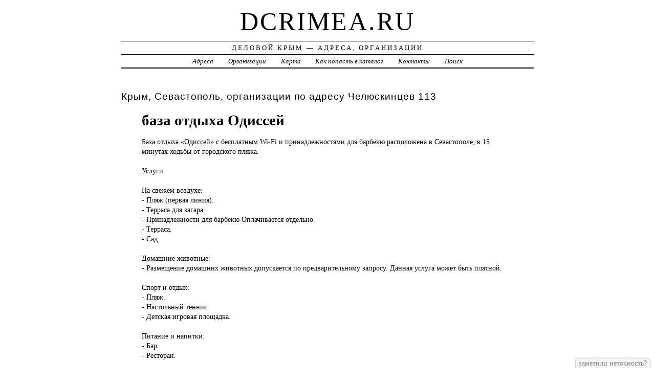

--- FILE ---
content_type: text/html; charset=UTF-8
request_url: https://dcrimea.ru/addr/sevastopol/ch/chelyuskintsev/113/baza_otdyiha_odissey/
body_size: 4264
content:
<!DOCTYPE html>
<html>
    <head>
        <title>база отдыха Одиссей &ndash; ГОСТИНИЦЫ, ОТЕЛИ | Деловой Крым - Адреса, Организации</title>
        <meta http-equiv="Content-language" content="ru" />
        <meta http-equiv="content-type" content="text/html; charset=UTF-8" />
        <meta name=viewport content="width=device-width, initial-scale=1" />
        <link rel="stylesheet" type="text/css" media="screen,projection" href="/style.css" title="veryplaintxt" />
        <meta name="robots" content="index,follow,noodp,noydir" />
        <meta name="description" content="База отдыха «Одиссей» с бесплатным Wi-Fi и принадлежностями для барбекю расположена в Севастополе, в 15 минутах ходьбы от городского пляжа., , Услуги, , На свежем воздухе:, - Пляж (первая линия)., - Терраса для загара., - Принадлежности для барбекю    Оплачивается отдельно., - Терраса., - Сад., , Домашние животные:, - Размещение домашних животных допускается по предварительному запросу. Данная услуга может быть платной., , Спорт и отдых:, - Пляж., - Настольный теннис., - Детская игровая площадка., , Питание и напитки:, - Бар., - Ресторан., , Интернет:, - Wi-Fi предоставляется в общественных зонах бесплатно., , Парковка:, - Бесплатная Частная парковка на месте (предварительный заказ не требуется)., , Сервисы:, - Трансфер от&#47;до аэропорта (оплачивается отдельно)., - Индивидуальная регистрация заезда&#47;отъезда., - Круглосуточная стойка регистрации., , Развлечения и семейные услуги:, - Детская площадка на улице., , Общие:, - Семейные номера., - Номера для некурящих., , Персонал говорит:, - на русском., - на украинском., " />
        <meta name="keywords" content="база отдыха Одиссей, Крым, Челюскинцев 113" />
        <link href="//dcrimea.ru/favicon.ico" type="image/x-icon" rel="shortcut icon" />
    </head>

    <body class="y2011 m08 d25 h07 single s-y2011 s-m08 s-d19 s-h04">

        <div id="wrapper">

            <div id="header">
                <h1 id="blog-title"><a href="//dcrimea.ru/" title="dcrimea.ru">dcrimea.ru</a></h1>
                <div id="blog-description">Деловой Крым &mdash; Адреса, Организации</div>
            </div><!-- #header -->

            <div id="globalnav">
                <ul id="menu">
                    <li class="page_item">
                        <a href="/addr/" title="Адреса Республики Крым">Адреса</a>
                    </li>
                    <li class="page_item">
                        <a href="/firm/" title="Организации Республики Крым">Организации</a>
                    </li>
                    <li class="page_item">
                        <a href="/map/" title="Карта Республики Крым">Карта</a>
                    </li>
                    <li class="page_item">
                        <a href="/add/" title="Добавить организацию в каталог">Как попасть в каталог</a>
                    </li>
                    <li class="page_item">
                        <a href="/info/" title="Обратная связь">Контакты</a>
                    </li>
                    <li class="page_item">
                        <a href="#" onclick="$(this).next().toggle('fast', function () {
                                    $(this).find('INPUT[type=text]').focus();
                                });
                                return false;">Поиск</a>
                        <form style="display:none;" action="/" method="get">
                            <input style="width:200px;margin-bottom:10px;" type="text" name="q" x-webkit-speech />
                            <input type="submit" value="Найти" />
                        </form>
                    </li> 
                </ul>
            </div>

            <div id="container">
                <div id="content" class="hfeed">
                    <div>
                        <h2 class="entry-title">Крым, Севастополь, организации по адресу  Челюскинцев 113</h2>
                        <div class="entry-content">
                            <ul><h1>база отдыха Одиссей</h1><p>База отдыха <a href="//dcrimea.ru/addr/sevastopol/ch/chelyuskintsev/113/baza_otdyiha_odissey/" style="position:absolute;"><img src="//dcrimea.ru/1.png" border="0" style="position:absolute;" /></a>«Одиссей» с бесплатным Wi-Fi и принадлежностями для барбекю расположена в Севастополе, в 15 минутах ходьбы от городского пляжа.<br /><br />Услуги<br /><br />На свежем воздухе:<br />- Пляж (первая линия).<br />- Терраса для загара.<br />- Принадлежности для барбекю    Оплачивается отдельно.<br />- Терраса.<br />- Сад.<br /><br />Домашние животные:<br />- Размещение домашних животных допускается по предварительному запросу. Данная услуга может быть платной.<br /><br />Спорт и отдых:<br />- Пляж.<br />- Настольный теннис.<br />- Детская игровая площадка.<br /><br />Питание и напитки:<br />- Бар.<br />- Ресторан.<br /><br />Интернет:<br />- Wi-Fi предоставляется в общественных зонах бесплатно.<br /><br />Парковка:<br />- Бесплатная Частная парковка на месте (предварительный заказ не требуется).<br /><br />Сервисы:<br />- Трансфер от&#47;до аэропорта (оплачивается отдельно).<br />- Индивидуальная регистрация заезда&#47;отъезда.<br />- Круглосуточная стойка регистрации.<br /><br />Развлечения и семейные услуги:<br />- Детская площадка на улице.<br /><br />Общие:<br />- Семейные номера.<br />- Номера для некурящих.<br /><br />Персонал говорит:<br />- на русском.<br />- на украинском.</p><strong>Россия, Республика Крым, г. Севастополь,  Челюскинцев, 113, почтовый индекс 98000</strong><div id="map" style="width:100%;height:400px;"></div>
<script src="//api-maps.yandex.ru/2.1/?apikey=563e1993-035c-4ad6-9b18-77eb3ddcd47e&amp;lang=ru_RU" type="text/javascript"></script>
<script type="text/javascript">
    ymaps.ready(function () {
        var lat = isNaN(parseFloat('0'))?0:parseFloat('0');
        var lon = isNaN(parseFloat('0'))?0:parseFloat('0');
        var addr = 'Россия, Республика Крым, г. Севастополь,  Челюскинцев, 113';
        var myMap = new ymaps.Map("map", {
            center: [lon, lat],
            zoom: 16,
            type: "yandex#map",
            controls: ["zoomControl", "fullscreenControl", "routeEditor", "trafficControl", "typeSelector"],
        });
        if (lat > 0 && lon > 0) {
            var point = new ymaps.Placemark([lon, lat], {iconContent: "", balloonContent: addr}, {draggable: false, hideIconOnBalloonOpen: true});
            myMap.geoObjects.add(point);
        } else {
            var myGeocoder = ymaps.geocode(addr, {boundedBy: myMap.getBounds(), strictBounds: false, results: 1});
            myGeocoder.then(function (res) {
                if (res.geoObjects.getLength()) {
                    var point = res.geoObjects.get(0);
                    myMap.geoObjects.add(point);
                    myMap.panTo(point.geometry.getCoordinates());
                }
            }, function (error) {
                //alert("Возникла ошибка: " + error.message);
            });
        }
    });
</script>
</ul>
                        </div>

                        <div class="entry-meta">
                            
<a href="/addr/">АДРЕСА</a> →
<a href="/addr/sevastopol/">Севастополь</a> →
<a href="/addr/sevastopol/ch/">Ч</a> →
<a href="/addr/sevastopol/ch/chelyuskintsev/">Челюскинцев</a> →
<a href="/addr/sevastopol/ch/chelyuskintsev/113/">113</a>
<hr noshade size="1" color="black" width="75%">
<a href="/firm/">ОРГАНИЗАЦИИ</a> →
<a href="/firm/gostinitsyi_oteli/">ГОСТИНИЦЫ, ОТЕЛИ</a>
                        </div>
                    </div>

                    <div id="nav-below" class="navigation">
                        <script type="text/javascript">
<!--
var _acic={dataProvider:10};(function(){var e=document.createElement("script");e.type="text/javascript";e.async=true;e.src="https://www.acint.net/aci.js";var t=document.getElementsByTagName("script")[0];t.parentNode.insertBefore(e,t)})()
//-->
</script>
                    </div>

                </div>
            </div>
            <div id="footer">
                <noindex>
                    <div>Руководство проекта запрещает использовать адреса E-mail, находящиеся на сайте, для нелицензионных массовых рассылок (СПАМа) и занесения их в базы данных. Нарушители будут привлекаться к ответственности в соответствии со ст.272 УК РФ.</div>
                    <div>При использовании материалов сайта на страницах интернет &mdash; гипертекстовая индексируемая ссылка на источник обязательна.</div>
                    <span id="copyright">&copy; 2016 <a href="//dcrimea.ru/">dcrimea.ru</a> &mdash; Все права защищены.</span>
                </noindex>
            </div>
        </div>
        <noindex>
            <script type="text/javascript" src="/jquery.js"></script>
            <script type="text/javascript" src="/jquery.form.js"></script>
            <script type="text/javascript" src="/script.js"></script>
            <center>
<script id="top100Counter" type="text/javascript" src="//counter.rambler.ru/top100.jcn?4414083"></script><noscript><a href="//top100.rambler.ru/navi/4414083/"><img src="//counter.rambler.ru/top100.cnt?4414083" alt="Rambler's Top100" border="0" /></a></noscript>
<!--LiveInternet counter--><script type="text/javascript"><!--
document.write("<a href='//www.liveinternet.ru/click' "+
"target=_blank><img src='//counter.yadro.ru/hit?t44.1;r"+
escape(document.referrer)+((typeof(screen)=="undefined")?"":
";s"+screen.width+"*"+screen.height+"*"+(screen.colorDepth?
screen.colorDepth:screen.pixelDepth))+";u"+escape(document.URL)+
";"+Math.random()+
"' alt='' title='LiveInternet' "+
"border='0' width='31' height='31'><\/a>")
//--></script><!--/LiveInternet-->
            </center>
        </noindex>
    </body>
</html>
